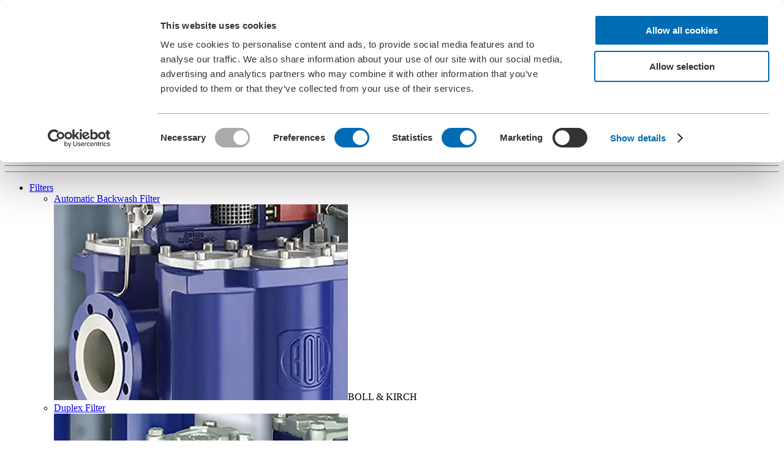

--- FILE ---
content_type: text/html; charset=utf-8
request_url: https://www.bollfilter.com/applications/renewable-energy/hydro-power-plants
body_size: 16956
content:
<!DOCTYPE html>
<html lang="en">
<head>

<meta charset="utf-8">
<!-- 
	build by sitepackagebuilder.com

	This website is powered by TYPO3 - inspiring people to share!
	TYPO3 is a free open source Content Management Framework initially created by Kasper Skaarhoj and licensed under GNU/GPL.
	TYPO3 is copyright 1998-2026 of Kasper Skaarhoj. Extensions are copyright of their respective owners.
	Information and contribution at https://typo3.org/
-->




<meta http-equiv="x-ua-compatible" content="IE=edge">
<meta name="generator" content="TYPO3 CMS">
<meta name="description" content="Power Plants - Hydro Power| Filtration with BOLLFILTER of cooling water and sealing water in the power plant industry ▶ Read more!">
<meta name="viewport" content="width=device-width, initial-scale=1">
<meta name="robots" content="index,follow">
<meta property="og:description" content="Power Plants - Hydro Power| Filtration with BOLLFILTER of cooling water and sealing water in the power plant industry ▶ Read more!">
<meta property="og:title" content="Hydro Power Plants | BOLLFILTER">
<meta property="og:image" content="https://www.bollfilter.com/var/www/html/bollfilter-live//fileadmin/_processed_/7/a/csm_anwendungen-wasserkraftwerke-480x320px_5078871aeb.jpg">
<meta name="twitter:card" content="summary">
<meta name="apple-mobile-web-app-capable" content="no">
<meta name="copyright" content="2026, © Boll &amp; Kirch Filterbau GmbH">


<link rel="stylesheet" href="/typo3temp/assets/compressed/merged-9b193438a6aea26aeafd4eb16b5623a0-6a3be87b6aa278431672d15be85e61a7.css.gz?1764750902" media="all">






<link rel="icon" type="image/png" href="/favicon-96x96.png" sizes="96x96" />
            <link rel="icon" type="image/svg+xml" href="/favicon.svg" />
            <link rel="shortcut icon" href="/favicon.ico" />
            <link rel="apple-touch-icon" sizes="180x180" href="/apple-touch-icon.png" /><link rel="preconnect" href="//www.bollfilter.com"><link rel="prefetch" href="//consent.cookiebot.eu/uc.js"><script id="Cookiebot" data-culture="en" src="https://consent.cookiebot.eu/uc.js" data-cbid="a33b3559-30e7-46fb-8a1b-82d17cd49736" data-blockingmode="manual" type="text/javascript"></script>        <script type="text/plain" data-cookieconsent="statistics">
            window.dataLayer = window.dataLayer || [];
            function gtag() {
                dataLayer.push(arguments);
            }
            gtag("consent", "default", {
                ad_storage: "denied",
                analytics_storage: "denied",
                functionality_storage: "denied",
                personalization_storage: "denied",
                security_storage: "granted",
                wait_for_update: 500,
            });
            gtag("set", "ads_data_redaction", true);
            gtag("set", "url_passthrough", true);
        </script>

        <!-- Google tag (gtag.js) -->
        <script async src="https://www.googletagmanager.com/gtag/js?id=G-KN6VBVL6FR" type="text/plain" data-cookieconsent="statistics"></script>
        <script type="text/plain" data-cookieconsent="statistics">
            window.dataLayer = window.dataLayer || [];
            function gtag(){
                dataLayer.push(arguments);
            }
            gtag('js', new Date());
            gtag('config', 'G-KN6VBVL6FR', { 'anonymize_ip': true });
        </script>        <!-- Google Tag Manager -->
        <script type="text/plain" data-cookieconsent="statistics">(function(w,d,s,l,i){w[l]=w[l]||[];w[l].push({'gtm.start':
        new Date().getTime(),event:'gtm.js'});var f=d.getElementsByTagName(s)[0],
        j=d.createElement(s),dl=l!='dataLayer'?'&l='+l:'';j.async=true;j.src=
        'https://www.googletagmanager.com/gtm.js?id='+i+dl;f.parentNode.insertBefore(j,f);
        })(window,document,'script','dataLayer','GTM-5GKS257');</script>
        <!-- End Google Tag Manager -->        <!-- Clarity -->
        <script type="text/plain" data-cookieconsent="marketing">
        (function(c,l,a,r,i,t,y){
        c[a]=c[a]||function(){(c[a].q=c[a].q||[]).push(arguments)};
        t=l.createElement(r);t.async=1;t.src="https://www.clarity.ms/tag/"+i;
        y=l.getElementsByTagName(r)[0];y.parentNode.insertBefore(t,y);
        })(window, document, "clarity", "script", "s926mddp1g");
        </script>    <!-- Google Ads (gtag.js) -->
<script type="text/plain" data-cookieconsent="marketing" async src="https://www.googletagmanager.com/gtag/js?id=AW-17700858061">
</script>
<script type="text/plain" data-cookieconsent="marketing">
window.dataLayer = window.dataLayer || [];
function gtag(){dataLayer.push(arguments);}
gtag('js', new Date());
gtag('config', 'AW-17700858061');
</script>
    <!-- End Google Ads --><title>Hydro Power Plants | BOLLFILTER</title><meta property="og:type" content="website"><meta property="og:title" content="Hydro Power Plants | BOLLFILTER"><meta name="twitter:title" content="Hydro Power Plants | BOLLFILTER"><meta property="og:description" content="Power Plants - Hydro Power| Filtration with BOLLFILTER of cooling water and sealing water in the power plant industry ▶ Read more!"><meta name="twitter:description" content="Power Plants - Hydro Power| Filtration with BOLLFILTER of cooling water and sealing water in the power plant industry ▶ Read more!"><meta property="og:url" content="https://www.bollfilter.com/applications/renewable-energy/hydro-power-plants"><meta property="og:image" content="https://www.bollfilter.com//fileadmin/_processed_/7/a/csm_anwendungen-wasserkraftwerke-480x320px_65b1f15822.jpg">    <meta name="google-site-verification" content="V3ojbrW2CJevn2DmtGGTIJOT3muBZAt8umEBoBLN47Y" />
<link rel="canonical" href="https://www.bollfilter.com/applications/renewable-energy/hydro-power-plants"/>

<link rel="alternate" hreflang="en-US" href="https://www.bollfilter.com/applications/renewable-energy/hydro-power-plants"/>
<link rel="alternate" hreflang="de-DE" href="https://www.bollfilter.com/de/anwendungen/erneuerbare-energie/wasserkraftwerke"/>
<link rel="alternate" hreflang="pt-PT" href="https://www.bollfilter.com/pt/aplicacoes/energia-renovavel/central-eletrica-central-hidreletrica"/>
<link rel="alternate" hreflang="fr-FR" href="https://www.bollfilter.com/fr/applications/protection-des-systemes-deau-bollfilter/centrales-hydroelectriques"/>
<link rel="alternate" hreflang="es-ES" href="https://www.bollfilter.com/es/aplicaciones/energia-renovable/centrales-hidroelectricas"/>
<link rel="alternate" hreflang="x-default" href="https://www.bollfilter.com/applications/renewable-energy/hydro-power-plants"/>
</head>
<body id="uid-221"><!-- Google Tag Manager (noscript) -->
        <noscript><iframe src="https://www.googletagmanager.com/ns.html?id=GTM-5GKS257"
        height="0" width="0" style="display:none;visibility:hidden"></iframe></noscript>
        <!-- End Google Tag Manager (noscript) -->

<div id="header"><div id="header-top"><div class="container"><div class="row row-no-gutters"><div class="col-12 text-right"><div id="meta"><ul><li><a href="/company/career" title="Career">Career</a></li><li><a href="/news" title="News">News</a></li><li><a href="/downloads" title="Information Material">Information Material</a></li><li><a href="/company/exhibitions-where-to-meet-bollfilter" title="Exhibitions">Exhibitions</a></li><li><a href="javascript:Cookiebot.show()" title="Show cookie banner">Cookies</a></li></ul></div><div id="language-selection"><div class="dl"><span class="dt" id="toggle-language-dropdown"><span>EN</span></span><div class="dropdown"><span class="dd active"><span class="no-link">english</span></span><span class="dd"><a href="/de/anwendungen/erneuerbare-energie/wasserkraftwerke" hreflang="de-DE">deutsch</a></span><span class="dd"><a href="/fr/applications/protection-des-systemes-deau-bollfilter/centrales-hydroelectriques" hreflang="fr-FR">français</a></span><span class="dd"><a href="/es/aplicaciones/energia-renovable/centrales-hidroelectricas" hreflang="es-ES">español</a></span><span class="dd"><a href="/pt/aplicacoes/energia-renovavel/central-eletrica-central-hidreletrica" hreflang="pt-PT">português</a></span></div></div></div><div class="social-links"><a class="social-link" href="https://www.youtube.com/channel/UCrUi_kGmcomkM_44moKbuEw" target="_blank" title="BOLL &amp; KIRCH / BOLLFILTER YouTube"><span class="sprite sprite-social icon-youtube"></span></a><a class="social-link" href="https://www.linkedin.com/company/boll-kirch-filterbau-gmbh" target="_blank" title="BOLL &amp; KIRCH / BOLLFILTER LinkedIn"><span class="sprite sprite-social icon-linkedin"></span></a></div></div></div></div></div><div id="header-main"><div class="container"><div id="logo"><a href="/"><img src="/typo3conf/ext/bollfilter_sitepackage/Resources/Public/Images/general/logo_2x.webp" alt="Logo Boll &amp; Kirch" height="34" width="193"></a></div><div id="show-mobile-nav" class="hamburger-icon"><hr class="child-1"><hr class="child-2"><hr class="child-3"></div><div id="navigation"><div class="mobile-nav-header">Bollfilter
                    <span id="mobile-nav-prev"></span><div id="hide-mobile-nav" class="hamburger-icon"><hr class="child-1"><hr class="child-2"><hr class="child-3"></div></div><ul><li class="level1 has-sub-pages item-5"><a href="/filters" class="page-5" title="Industrial Filtration | BOLLFILTER">Filters<span class="mobile-nav-browser" title=""><span class="mobile-nav-arrow"></span></span></a><ul class="dropdown"><li class="level2 list-item-1655"><a href="/filters/filter-types/automatic-backwash-filter" class="page-1655" title="Automatic Backwash Filter (self-cleaning) | BOLLFILTER">Automatic Backwash Filter</a><div class="nav-image-container level2-nav-image"><img src="/fileadmin/content2020/page-images/filter/filter-automatikfilter-480x320px.jpg" loading="lazy" alt="Picture of a BOLLFILTER Automatic. " width="480" height="320"><span class="copyright bottom right">BOLL & KIRCH</span></div></li><li class="level2 list-item-64"><a href="/filters/filter-types/duplex-filter" class="page-64" title="Duplex Filter / Strainer | BOLLFILTER">Duplex Filter</a><div class="nav-image-container level2-nav-image"><img src="/fileadmin/content2020/page-images/filter/filter-duplex-filter-480x320px.jpg" loading="lazy" alt="Picture of a BOLLFILTER Duplex" width="480" height="320"><span class="copyright bottom right">BOLL & KIRCH</span></div></li><li class="level2 list-item-65"><a href="/filters/filter-types/simplex-filter" class="page-65" title="Simplex Filter with compact Design | BOLLFILTER">Simplex Filter</a><div class="nav-image-container level2-nav-image"><img src="/fileadmin/content2020/page-images/filter/filter-simplex-filter-480x320px.jpg" loading="lazy" alt="Picture of a BOLLFILTER Simplex" width="480" height="320"><span class="copyright bottom right">BOLL & KIRCH</span></div></li><li class="level2 has-sub-pages list-item-1742"><a href="/filters/fine-filter-units" class="page-1742" title="Fine Filter Units | BOLLFILTER">Fine Filter Units<span class="mobile-nav-browser" title=""><span class="mobile-nav-arrow"></span></span></a><div class="nav-image-container level2-nav-image"><img src="/fileadmin/content/produkte/FFU-19.2_SS___PP_Rev.2_.9-min.png" loading="lazy" alt="" width="480" height="320"><span class="copyright bottom right"></span></div><ul class="level3-list"><li class="level3" data-title=""><a href="/filters/fine-filter-units/finefilter-tubular-plants" class="page-1750" title="FineFilter Tubular Plants">FineFilter Tubular Plants</a></li><li class="level3" data-title=""><a href="/filters/fine-filter-units/finefilter-flatsheet-plants" class="page-1749" title="FineFilter Flatsheet Plants">FineFilter Flatsheet Plants</a></li><li class="level3" data-title=""><a href="/filters/fine-filter-units/bollfilter-reverse-osmosis" class="page-1751" title="Reverse Osmosis">Reverse Osmosis</a></li></ul><span class="fold-out-button sprite"></span></li></ul><span class="fold-out-button sprite"></span></li><li class="level1 has-sub-pages item-1725"><a href="/membranes" class="page-1725" title="Membranes">Membranes<span class="mobile-nav-browser" title=""><span class="mobile-nav-arrow"></span></span></a><ul class="dropdown"><li class="level2 list-item-1747"><a href="/membranes/applications-membranes" class="page-1747" title="Applications membranes">Applications Membranes</a></li><li class="level2 list-item-1699"><a href="/membranes/plate-membranes" class="page-1699" title="Plate Membranes">Plate Membranes</a><div class="nav-image-container level2-nav-image"><img src="/fileadmin/content/Membranes/SiCPM-6860-DO-T-555-FilterModule_spacing_normal.4-min.png" loading="lazy" alt="Bollfilter plate membranes stacked in the filter module.  " width="480" height="320"><span class="copyright bottom right"></span></div></li><li class="level2 list-item-1694"><a href="/membranes/tubular-membranes" class="page-1694" title="Tubular Membranes">Tubular Membranes</a><div class="nav-image-container level2-nav-image"><img src="/fileadmin/content/Membranes/Rohrmembrane_schraeg.jpg" loading="lazy" alt="Bollfilter slanted tubulare membranes" width="480" height="320"><span class="copyright bottom right"></span></div></li></ul><span class="fold-out-button sprite"></span></li><li class="level1 has-sub-pages current item-68"><a href="/applications" class="page-68" title="Filtration application of BOLLFILTERs">Applications<span class="mobile-nav-browser" title=""><span class="mobile-nav-arrow"></span></span></a><ul class="dropdown"><li class="level2 has-sub-pages current list-item-1502"><a href="/applications/renewable-energy" class="page-1502" title="Renewable energy">Renewable Energy<span class="mobile-nav-browser" title=""><span class="mobile-nav-arrow"></span></span></a><div class="nav-image-container level2-nav-image"><img src="/fileadmin/content/power-to-x___Future_fuels/GreenSleeve-480_320px.jpg" loading="lazy" alt="Water on a leaf" width="480" height="320"><span class="copyright bottom right"></span></div><ul class="level3-list"><li class="level3" data-title="Digestate Treatment in the Biogas Industry"><a href="/applications/renewable-energy/digestate-treatment-in-the-biogas-industry" class="page-1688" title="Digestate Treatment in the Biogas Industry">Digestate Treatment in the Biogas Industry</a><div class="nav-image-container"><img src="/fileadmin/_processed_/d/1/csm_Biogasanlage_fd8a9ca29e.jpeg" loading="lazy" alt="biogas plant image" width="480" height="320"><span class="copyright bottom right"></span></div></li><li class="level3 current" data-title="Hydro Power Plants"><a href="/applications/renewable-energy/hydro-power-plants" class="page-221" title="Hydro Power Plants | BOLLFILTER">Hydro Power Plants</a><div class="nav-image-container"><img src="/fileadmin/content2020/page-images/applications/anwendungen-wasserkraftwerke-480x320px.jpg" loading="lazy" alt="BOLLFILTER used in the power plant industry " width="480" height="320"><span class="copyright bottom right">Adobe Stock</span></div></li><li class="level3" data-title="Offshore Windparks"><a href="/applications/renewable-energy/offshore-windparks/windfarms" class="page-222" title="Offshore Windparks/Windfarms">Offshore Windparks</a><div class="nav-image-container"><img src="/fileadmin/content2020/page-images/applications/anwendungen-offshore-windkraft-480x320px.jpg" loading="lazy" alt="Offshore windpark in the North Sea" width="480" height="320"><span class="copyright bottom right">Fotolia</span></div></li><li class="level3" data-title="Geothermal Energy"><a href="/applications/renewable-energy/geothermal-energy" class="page-1372" title="Geothermal Energy | BOLLFILTER">Geothermal Energy</a><div class="nav-image-container"><img src="/fileadmin/_processed_/9/f/csm_Anwendung-Geothermie_522c8c7f06.jpeg" loading="lazy" alt="Centrale géothermique avec Bollfilter" width="480" height="320"><span class="copyright bottom right"></span></div></li><li class="level3" data-title="Alternative fuels"><a href="/applications/renewable-energy/filtration-solutions-for-alternative-fuels" class="page-1507" title="Filtration solutions for alternative fuels">Alternative fuels</a><div class="nav-image-container"><img src="/fileadmin/content/power-to-x___Future_fuels/LNG-Tanker-480-320px.jpg" loading="lazy" alt="LNG Tanker" width="480" height="320"><span class="copyright bottom right"></span></div></li><li class="level3" data-title="Green hydrogen"><a href="/applications/renewable-energy/filtration-solutions-for-green-hydrogen" class="page-1376" title="Filtration solutions for green hydrogen">Green hydrogen</a><div class="nav-image-container"><img src="/fileadmin/content/power-to-x___Future_fuels/Green-H2-480_320px.jpg" loading="lazy" alt="Power to X" width="480" height="320"><span class="copyright bottom right"></span></div></li></ul><span class="fold-out-button sprite"></span></li><li class="level2 has-sub-pages list-item-159"><a href="/applications/treatment-of-water-systems" class="page-159" title="Protection of Water Systems | BOLLFILTER">Protection of Water Systems<span class="mobile-nav-browser" title=""><span class="mobile-nav-arrow"></span></span></a><div class="nav-image-container level2-nav-image"><img src="/fileadmin/content2020/page-images/applications/anwendungen-abwasserbehandlngsanlagen.jpg" loading="lazy" alt="BOLLFILTER used in sewage treatment" width="480" height="320"><span class="copyright bottom right">shutterstock</span></div><ul class="level3-list"><li class="level3 has-sub-pages list-item-1795"><a href="/applications/treatment-of-water-systems/water-filtration-in-irrigation" class="page-1795" title="Water filtration in irrigation | BOLLFILTER">Water filtration in irrigation<span class="mobile-nav-browser" title=""><span class="mobile-nav-arrow"></span></span></a><div class="nav-image-container"><img src="/fileadmin/_processed_/a/4/csm_Irrigation-AdobeStock_1484054769-min_70c7f3f02a.jpeg" loading="lazy" alt="Irrigation" width="480" height="320"><span class="copyright bottom right"></span></div><ul class="level4-list"><li class="level4" data-title="Irrigation Systems in Vertical Farming"><a href="/applications/treatment-of-water-systems/water-filtration-in-irrigation/vertical-farming-bollfilter" class="page-1437" title="Vertical Farming | BOLLFILTER">Irrigation Systems in Vertical Farming</a></li><li class="level4" data-title="Filtration for golf course irrigation systems"><a href="/applications/treatment-of-water-systems/water-filtration-in-irrigation/reliable-filtration-for-golf-course-irrigation-systems" class="page-1800" title="Reliable filtration for golf course irrigation systems">Filtration for golf course irrigation systems</a></li><li class="level4" data-title="Filtration solutions for horticulture crops"><a href="/applications/treatment-of-water-systems/water-filtration-in-irrigation/automatic-filtration-solutions-for-horticulture-crops" class="page-1808" title="Automatic filtration solutions for horticulture crops">Filtration solutions for horticulture crops</a></li><li class="level4" data-title="Irrigation systems in agriculture"><a href="/applications/treatment-of-water-systems/water-filtration-in-irrigation/irrigation-system-in-agriculture" class="page-1812" title="Irrigation system in agriculture">Irrigation systems in agriculture</a></li></ul><span class="fold-out-button sprite"></span></li><li class="level3" data-title="Exhaust Gas Recirculation (EGR)"><a href="/applications/treatment-of-water-systems/membrane-filtration-for-exhaust-gas-recirculation" class="page-1686" title="Membrane Filtration for Exhaust Gas Recirculation (EGR)">Exhaust Gas Recirculation (EGR)</a><div class="nav-image-container"><img src="/fileadmin/content2020/page-images/applications/Anwendung-EGR.jpg" loading="lazy" alt="" width="480" height="320"><span class="copyright bottom right"></span></div></li><li class="level3" data-title="Ballast Water Management Systems"><a href="/applications/treatment-of-water-systems/ballast-water-management-systems" class="page-160" title="Ballast Water Management Systems | BOLLFILTER">Ballast Water Management Systems</a><div class="nav-image-container"><img src="/fileadmin/content2020/page-images/applications/anwendungen-ballastwasser.jpg" loading="lazy" alt="Filtration of Ballastwater " width="480" height="320"><span class="copyright bottom right">Adobe Stock</span></div></li><li class="level3" data-title="Exhaust Gas Cleaning Systems"><a href="/applications/treatment-of-water-systems/exhaust-gas-cleaning-systems" class="page-161" title="Exhaust Gas Cleaning Systems">Exhaust Gas Cleaning Systems</a><div class="nav-image-container"><img src="/fileadmin/content2020/page-images/applications/anwendungen-abgasreinigung.jpg" loading="lazy" alt="Scrubber open loop on board with BOLLFILTER" width="480" height="320"><span class="copyright bottom right">iStock</span></div></li><li class="level3" data-title="Offshore Water Injection Systems (FPSO)"><a href="/applications/treatment-of-water-systems/offshore-water-injection-systems-bollfilter" class="page-199" title="Offshore Water Injection Systems | BOLLFILTER">Offshore Water Injection Systems (FPSO)</a><div class="nav-image-container"><img src="/fileadmin/content2020/page-images/applications/anwendungen-offshore-wasser-injektionssysteme-480x320px.jpg" loading="lazy" alt="Ship Injection Water " width="480" height="320"><span class="copyright bottom right">shutterstock</span></div></li><li class="level3" data-title="Floating Storage and Regasification Units (FSRU)"><a href="/applications/treatment-of-water-systems/fsru" class="page-162" title="Floating Storage and Regasification Unit">Floating Storage and Regasification Units (FSRU)</a><div class="nav-image-container"><img src="/fileadmin/content2020/page-images/applications/anwendungen-fsru-480x320px.jpg" loading="lazy" alt="FSRU ship with BOLLFILTER on board" width="480" height="320"><span class="copyright bottom right">shutterstock</span></div></li><li class="level3" data-title="UV Systems in Wellboats"><a href="/applications/treatment-of-water-systems/uv-systems-in-wellboats" class="page-202" title="UV Systems in Wellboats | BOLLFILTER">UV Systems in Wellboats</a><div class="nav-image-container"><img src="/fileadmin/content2020/page-images/applications/anwendungen-uv-system-480x320px.jpg" loading="lazy" alt="BOLLFILTER onbaord wellboats" width="480" height="320"><span class="copyright bottom right">shutterstock</span></div></li><li class="level3" data-title="Sewage Treatment Plants"><a href="/applications/treatment-of-water-systems/sewage-treatment-plants" class="page-166" title="Sewage Treatment Plants">Sewage Treatment Plants</a><div class="nav-image-container"><img src="/fileadmin/content2020/page-images/applications/anwendungen-abwasserbehandlngsanlagen.jpg" loading="lazy" alt="BOLLFILTER used in sewage treatment" width="480" height="320"><span class="copyright bottom right">shutterstock</span></div></li><li class="level3" data-title="Potable Water Plants"><a href="/applications/treatment-of-water-systems/filtration-for-potable-water-plants" class="page-167" title="Filtration for potable water plants">Potable Water Plants</a><div class="nav-image-container"><img src="/fileadmin/content2020/page-images/applications/anwendungen-trinkwasseranlagen-480x320px.jpg" loading="lazy" alt="BOLLFILTER as pre-filter for the protection of membranes" width="480" height="320"><span class="copyright bottom right">Getty Images</span></div></li><li class="level3" data-title="Steam Turbines"><a href="/applications/treatment-of-water-systems/steam-turbines" class="page-223" title="Steam Turbine - Power Plant | BOLLFILTER">Steam Turbines</a><div class="nav-image-container"><img src="/fileadmin/content2020/page-images/applications/anwendungen-dampfturbinen-480x320px.jpg" loading="lazy" alt="Steam turbine" width="480" height="320"><span class="copyright bottom right">shutterstock</span></div></li><li class="level3" data-title="Snow Machines"><a href="/applications/treatment-of-water-systems/snow-machines" class="page-158" title="Snow Machines | BOLLFILTER">Snow Machines</a><div class="nav-image-container"><img src="/fileadmin/content2020/page-images/applications/anwendungen-schneemaschine-480x320px.jpg" loading="lazy" alt="Ski slope- artificial snow" width="480" height="320"><span class="copyright bottom right">Fotolia</span></div></li><li class="level3" data-title="Desalination Process"><a href="/applications/treatment-of-water-systems/filtration-for-desalination" class="page-236" title="Filtration for desalination">Desalination Process</a><div class="nav-image-container"><img src="/fileadmin/content2020/page-images/applications/anwendungen-umkehrosmose-480x320px.jpg" loading="lazy" alt="RO system" width="480" height="320"><span class="copyright bottom right"></span></div></li><li class="level3" data-title="Heating Ventilation Air-Conditioning Systems HVAC"><a href="/applications/treatment-of-water-systems/heating-ventilation-air-conditioning-systems-hvac" class="page-169" title="Heating, Ventilation and Air Conditioning (HVAC) | BOLLFI">Heating Ventilation Air-Conditioning Systems HVAC</a><div class="nav-image-container"><img src="/fileadmin/content2020/page-images/applications/anwendungen-hvac-480x320px.jpg" loading="lazy" alt="BOLLFILTER used for the cooling water filtration in HVAC" width="480" height="320"><span class="copyright bottom right">shutterstock</span></div></li><li class="level3" data-title="Steel works"><a href="/applications/treatment-of-water-systems/steel-work" class="page-214" title="Steel Works | BOLLFILTER">Steel works</a><div class="nav-image-container"><img src="/fileadmin/content2020/page-images/applications/anwendungen-strangussverfahren-480x320px.jpg" loading="lazy" alt="Continuous casting process with BOLLFILTER" width="480" height="320"><span class="copyright bottom right">Getty Images</span></div></li><li class="level3" data-title="Pulp and Paper"><a href="/applications/treatment-of-water-systems/filtration-for-pulp-and-paper" class="page-165" title="Filtration for pulp and paper">Pulp and Paper</a><div class="nav-image-container"><img src="/fileadmin/content2020/page-images/applications/anwendungen-zellstoff-und-papier-480x320px.jpg" loading="lazy" alt="BOLLFILTER in the Pulp & Paper industry" width="480" height="320"><span class="copyright bottom right"></span></div></li></ul><span class="fold-out-button sprite"></span></li><li class="level2 has-sub-pages list-item-170"><a href="/applications/protection-of-engines" class="page-170" title="Protection of Engines | BOLLFILTER">Protection of Engines<span class="mobile-nav-browser" title=""><span class="mobile-nav-arrow"></span></span></a><div class="nav-image-container level2-nav-image"><img src="/fileadmin/content2020/page-images/applications/anwendungen-schutz-von-motoren-480x320px.jpg" loading="lazy" alt="Ship motor" width="480" height="320"><span class="copyright bottom right"></span></div><ul class="level3-list"><li class="level3" data-title="Ships: Lube Oil Filtration Systems for Engines"><a href="/applications/protection-of-engines/ships-lube-oil-filtration-systems-for-engines" class="page-239" title="Ships: Lube Oil Filtration Systems for engines">Ships: Lube Oil Filtration Systems for Engines</a><div class="nav-image-container"><img src="/fileadmin/content2020/page-images/applications/anwendungen-schiff-2takt-motoren-480x320px.jpg" loading="lazy" alt="Container Ship" width="480" height="320"><span class="copyright bottom right">iStock</span></div></li><li class="level3" data-title="Ships: Fuel Oil Systems in Ships"><a href="/applications/protection-of-engines/ships-fuel-oil-systems-in-ships" class="page-233" title="Ships: Fuel Oil Systems">Ships: Fuel Oil Systems in Ships</a><div class="nav-image-container"><img src="/fileadmin/content2020/page-images/applications/Schiff-Brennstoffsysteme-Filtration.jpg" loading="lazy" alt="Maritime fuel oil filtration to reduce CAT fines in supply and booster systems" width="480" height="320"><span class="copyright bottom right">Fotolia</span></div></li><li class="level3" data-title="Power Plants: Fuel Oil and Lube Oil filtration"><a href="/applications/protection-of-engines/power-plants-fuel-oil-and-lube-oil-filtration" class="page-1215" title="Power Plants: Fuel Oil and Lube oil filtration">Power Plants: Fuel Oil and Lube Oil filtration</a><div class="nav-image-container"><img src="/fileadmin/content2020/page-images/applications/anwendungen-power-plants.jpg" loading="lazy" alt="BOLLFILTER installed in thermal power stations" width="480" height="320"><span class="copyright bottom right">123rf</span></div></li><li class="level3" data-title="Engines in Railways"><a href="/applications/protection-of-engines/engines-in-railways" class="page-172" title="Engines in Railways | BOLLFILTER">Engines in Railways</a><div class="nav-image-container"><img src="/fileadmin/content2020/page-images/applications/anwendungen-railway-480x320px.jpg" loading="lazy" alt="Lube oil filtration for locomotives with BOLLFILTER" width="480" height="320"><span class="copyright bottom right">iStock</span></div></li></ul><span class="fold-out-button sprite"></span></li><li class="level2 has-sub-pages list-item-177"><a href="/applications/compressors-turbines" class="page-177" title="Filtration solutions/Compressors and Turbines| BOLLFILTER">Protection of Compressors and Turbines<span class="mobile-nav-browser" title=""><span class="mobile-nav-arrow"></span></span></a><ul class="level3-list"><li class="level3" data-title="Fuel Gas"><a href="/applications/compressors-turbines/filtration-solution-for-fuel-gas" class="page-1434" title="Filtration solution for Fuel Gas">Fuel Gas</a><div class="nav-image-container"><img src="/fileadmin/content/Applications/Fuel_Gas/Fuel_Gas_Turbine_480_320px.jpeg" loading="lazy" alt="Fuel Gas Turbine<span class="copyright bottom right"></span></div></li><li class="level3" data-title="Lube Oil"><a href="/applications/compressors-turbines/filtration-for-lube-oil-bollfilter" class="page-1364" title="Filtration solution for Lube Oil">Lube Oil</a><div class="nav-image-container"><img src="/fileadmin/_processed_/b/2/csm_Turbine-BOLLFILTER_3f3de27a66.jpg" loading="lazy" alt="Gas particle filters &#10003; Gas coalescing filters &#10003; Completely machined forged housings &#10003; Simplex & Duplex filters &#10003; Ultimate protection of one’s investment &#10003;" width="480" height="320"><span class="copyright bottom right"></span></div></li><li class="level3" data-title="Dry Seal Gas"><a href="/applications/compressors-turbines/filtration-for-dry-seal-gas-bollfilter" class="page-1359" title="Filtration for Dry Seal Gas | BOLLFILTER">Dry Seal Gas</a><div class="nav-image-container"><img src="/fileadmin/_processed_/5/2/csm_CentrifugalCompressor-GasTurbine-SealGas_ac28f797f4.jpeg" loading="lazy" alt="Centrifugal Compressor<span class="copyright bottom right"></span></div></li></ul><span class="fold-out-button sprite"></span></li><li class="level2 has-sub-pages list-item-1893"><a href="/applications/protection-of-fleets" class="page-1893" title="Protection of Fleets">Protection of Fleets<span class="mobile-nav-browser" title=""><span class="mobile-nav-arrow"></span></span></a><div class="nav-image-container level2-nav-image"><img src="/fileadmin/user_upload/Boll_Defense.png" loading="lazy" alt="" width="480" height="320"><span class="copyright bottom right"></span></div><ul class="level3-list"><li class="level3" data-title=""><a href="/applications/defense" class="page-1884" title="Defense">Defense</a><div class="nav-image-container"><img src="/fileadmin/_processed_/8/d/csm_Boll_Defense_4e87f66c60.png" loading="lazy" alt="" width="480" height="320"><span class="copyright bottom right"></span></div></li></ul><span class="fold-out-button sprite"></span></li><li class="level2 has-sub-pages list-item-174"><a href="/applications/care-of-machining-cleaning-systems" class="page-174" title="Protection of Machining &amp; Cleaning Systems | BOLLFILTER">Protection of Machining &amp; Cleaning Systems<span class="mobile-nav-browser" title=""><span class="mobile-nav-arrow"></span></span></a><div class="nav-image-container level2-nav-image"><img src="/fileadmin/content2020/page-images/applications/anwendungen-pflege-von-werkzeug-und-reinigungssystemen-480x320px.jpg" loading="lazy" alt="Machining and cleaning systems with BOLLFILTER" width="480" height="320"><span class="copyright bottom right">shutterstock</span></div><ul class="level3-list"><li class="level3" data-title="Bottle Washing machines"><a href="/applications/care-of-machining-cleaning-systems/bottle-washing-machines" class="page-1528" title="Filtration solutions for bottle washing machines">Bottle Washing machines</a><div class="nav-image-container"><img src="/fileadmin/content2020/page-images/applications/anwendungen-flaschenwaschmaschinen.jpg" loading="lazy" alt="Bottle Washing machine with BOLLFILTER" width="480" height="320"><span class="copyright bottom right"></span></div></li><li class="level3" data-title="Crate Washers"><a href="/applications/care-of-machining-cleaning-systems/crate-washers" class="page-197" title="Crate Washers | BOLLFILTER">Crate Washers</a><div class="nav-image-container"><img src="/fileadmin/content2020/page-images/applications/anwendungen-kistenwaschanlagen-480x320px.jpg" loading="lazy" alt="Crate washers equipped with BOLLFILTER" width="480" height="320"><span class="copyright bottom right"></span></div></li><li class="level3" data-title="Tunnel Pasteurisers"><a href="/applications/care-of-machining-cleaning-systems/tunnel-pasteurisers" class="page-230" title="Tunnel Pasteurisers | BOLLFILTER">Tunnel Pasteurisers</a><div class="nav-image-container"><img src="/fileadmin/content2020/page-images/applications/Tunnelpasteur-Bollfilter.jpg" loading="lazy" alt="Empty glass bottles" width="480" height="320"><span class="copyright bottom right">Getty Images</span></div></li><li class="level3" data-title="Part Washers"><a href="/applications/care-of-machining-cleaning-systems/part-washers" class="page-175" title="Part Washers | BOLLFILTER">Part Washers</a><div class="nav-image-container"><img src="/fileadmin/content2020/page-images/applications/anwendungen-teilewaschanlage-480x320px.jpg" loading="lazy" alt="Part washers: Alkaline filtration with BOLLFILTER " width="480" height="320"><span class="copyright bottom right">Getty Images</span></div></li><li class="level3" data-title="Machine Tools"><a href="/applications/care-of-machining-cleaning-systems/machine-tools" class="page-225" title="Machine tools | BOLLFILTER">Machine Tools</a><div class="nav-image-container"><img src="/fileadmin/content2020/page-images/applications/anwendungen-werkzeugmaschine-480x320px.jpg" loading="lazy" alt="Machining - Central Coolant Filtration with BOLLFILTER" width="480" height="320"><span class="copyright bottom right">Fotolia</span></div></li><li class="level3" data-title="Boiler Feed Water Pump in Power Plants"><a href="/applications/care-of-machining-cleaning-systems/boiler-feed-water-pump-in-power-plants" class="page-238" title="Boiler Feed Water Pump in Power Plants| BOLLFILTER">Boiler Feed Water Pump in Power Plants</a><div class="nav-image-container"><img src="/fileadmin/content2020/page-images/applications/anwendungen-kesselspeisewasserpumpen-480x320px.jpg" loading="lazy" alt="Filtration of boiler feed water in power plants with BOLLFILTER" width="480" height="320"><span class="copyright bottom right">shutterstock</span></div></li><li class="level3" data-title="Heat Treatment"><a href="/applications/care-of-machining-cleaning-systems/heat-treatment" class="page-224" title="Heat Treatment | BOLLFILTER">Heat Treatment</a><div class="nav-image-container"><img src="/fileadmin/content2020/page-images/applications/anwendungen-waermebehandlung-480x320px.jpg" loading="lazy" alt="Heating from metallic parts" width="480" height="320"><span class="copyright bottom right">shutterstock</span></div></li><li class="level3" data-title="Pelletizing Plants"><a href="/applications/care-of-machining-cleaning-systems/pelletizing-plants" class="page-176" title="Pelletizing Plants | BOLLFILTER">Pelletizing Plants</a><div class="nav-image-container"><img src="/fileadmin/content2020/page-images/applications/anwendungen-pelletieranlagen.jpg" loading="lazy" alt="Oil filtration with BOLLFILTER during the induration phase" width="480" height="320"><span class="copyright bottom right">shutterstock</span></div></li></ul><span class="fold-out-button sprite"></span></li></ul><span class="fold-out-button sprite"></span></li><li class="level1 has-sub-pages item-1288"><a href="/service" class="page-1288" title="After Sales Service | BOLL &amp; KIRCH">Service<span class="mobile-nav-browser" title=""><span class="mobile-nav-arrow"></span></span></a><ul class="dropdown"><li class="level2 list-item-1536"><a href="/service/our-service-commissioning-of-your-filters" class="page-1536" title="Our service: Commissioning of your filters">Commissioning</a></li><li class="level2 list-item-1537"><a href="/service/our-service-maintenance-for-your-filter" class="page-1537" title="Our service: Maintenance for your filter">Maintenance</a></li><li class="level2 has-sub-pages list-item-2"><a href="/service/spare-parts" class="page-2" title="Genuine Spare Parts by BOLL &amp; KIRCH | BOLLFILTER">Spare Parts<span class="mobile-nav-browser" title=""><span class="mobile-nav-arrow"></span></span></a><div class="nav-image-container level2-nav-image"><img src="/fileadmin/content2020/page-images/service/ersatzteile-480x320px.jpg" loading="lazy" alt="BOLL & KIRCH spare part production " width="480" height="320"><span class="copyright bottom right">BOLL & KIRCH</span></div><ul class="level3-list"><li class="level3 has-sub-pages list-item-130"><a href="/service/filter-elements" class="page-130" title="Filter Elements by BOLL &amp; KIRCH | BOLLFILTER">Filter Elements<span class="mobile-nav-browser" title=""><span class="mobile-nav-arrow"></span></span></a><div class="nav-image-container"><img src="/fileadmin/content2020/page-images/service/service-filterelemente-480x320px.jpg" loading="lazy" alt="BOLL & KIRCH cartridges" width="480" height="320"><span class="copyright bottom right">BOLL & KIRCH</span></div><ul class="level4-list"><li class="level4" data-title="Basket Filters"><a href="/spare-parts-service/filter-elements/basket-filters" class="page-129" title="Basket Filters | BOLLFILTER">Basket Filters</a></li><li class="level4" data-title="Filter candles"><a href="/service/filter-elements/candle-filters" class="page-123" title="Filter candles | BOLLFILTER">Filter candles</a></li><li class="level4" data-title="Candle element for automatic filters"><a href="/service/filter-elements/candle-element-for-automatic-filters" class="page-87" title="Candle element for automatic filters | BOLLFILTER">Candle element for automatic filters</a></li><li class="level4" data-title="Cartridge"><a href="/service/filter-elements/filter-cartridge" class="page-125" title="Filter cartridge | BOLLFILTER">Cartridge</a></li><li class="level4" data-title="Multimantle filter element"><a href="/service/filter-elements/multimantle-filter-element" class="page-127" title="Multimantle filter element | BOLLFILTER">Multimantle filter element</a></li><li class="level4" data-title="Ring Element"><a href="/service/filter-elements/ring-element" class="page-128" title="Ring Filter Element | BOLLFILTER">Ring Element</a></li><li class="level4" data-title="Star-pleated filter element"><a href="/service/filter-elements/star-pleated-filter-element" class="page-126" title="Star-pleated Filter element | BOLLFILTER">Star-pleated filter element</a></li><li class="level4" data-title="Particle / coalescence element"><a href="/service/filter-elements/particle-coalescence-element" class="page-124" title="Particle / Coalescence Filter Element | BOLLFILTER">Particle / coalescence element</a></li><li class="level4" data-title=""><a href="/service/filter-elements/foulex-coating-filter-elements-bollfilter" class="page-1736" title="FouleX-coating for automatic filter elements | BOLLFILTER">FouleX-coating for automatic filter elements | BOLLFILTER</a></li></ul><span class="fold-out-button sprite"></span></li><li class="level3 has-sub-pages list-item-131"><a href="/service/component-parts" class="page-131" title="Component Parts by BOLL &amp; KIRCH | BOLLFILTER">Component Parts<span class="mobile-nav-browser" title=""><span class="mobile-nav-arrow"></span></span></a><div class="nav-image-container"><img src="/fileadmin/content2020/page-images/service/service-zubehoer-480x320px.jpg" loading="lazy" alt="BOLLFILTER orings" width="480" height="320"><span class="copyright bottom right">BOLL & KIRCH</span></div><ul class="level4-list"><li class="level4" data-title="Differential pressure indicator"><a href="/service/component-parts/differential-pressure-indicator" class="page-151" title="Differential pressure indicator | BOLLFILTER">Differential pressure indicator</a></li><li class="level4" data-title="Electronic Control"><a href="/service/component-parts/electronic-control" class="page-154" title="Electronic Control - BOLLFILTER">Electronic Control</a></li><li class="level4" data-title="O-Rings"><a href="/service/component-parts/o-rings" class="page-152" title="O-Rings - Original Seals | BOLLFILTER">O-Rings</a></li></ul><span class="fold-out-button sprite"></span></li><li class="level3 has-sub-pages list-item-133"><a href="/service/cleaning-industrial-filters" class="page-133" title="Cleaning Industrial Filters | BOLLFILTER">Cleaning Industrial Filters<span class="mobile-nav-browser" title=""><span class="mobile-nav-arrow"></span></span></a><div class="nav-image-container"><img src="/fileadmin/content2020/page-images/service/service-reinigungsgeraete-480x320px.jpg" loading="lazy" alt="BOLL & KIRCH insert" width="480" height="320"><span class="copyright bottom right"></span></div><ul class="level4-list"><li class="level4" data-title="High-Pressure Cleaning Unit Type 5.04"><a href="/service/cleaning-industrial-filters/high-pressure-cleaning-unit-type-504" class="page-155" title="High-Pressure Cleaning Unit Type 5.04 | BOLLFILTER">High-Pressure Cleaning Unit Type 5.04</a></li><li class="level4" data-title="Ultrasonic Cleaning Unit Type 5.05"><a href="/service/cleaning-industrial-filters/ultrasonic-cleaning-unit-type-505" class="page-156" title="Ultrasonic Cleaning Unit Type 5.05 | BOLLFILTER">Ultrasonic Cleaning Unit Type 5.05</a></li><li class="level4" data-title="BOLL CLEAN"><a href="/service/cleaning-industrial-filters/cleaning-agent-boll-clean" class="page-157" title="Cleaning agent BOLL CLEAN">BOLL CLEAN</a></li></ul><span class="fold-out-button sprite"></span></li></ul><span class="fold-out-button sprite"></span></li></ul><span class="fold-out-button sprite"></span></li><li class="level1 has-sub-pages item-21"><a href="/company" class="page-21" title="Company">Company<span class="mobile-nav-browser" title=""><span class="mobile-nav-arrow"></span></span></a><ul class="dropdown"><li class="level2 has-sub-pages list-item-76"><a href="/company/career" class="page-76" title="Career at BOLL &amp; KIRCH | BOLLFILTER">Career<span class="mobile-nav-browser" title=""><span class="mobile-nav-arrow"></span></span></a><ul class="level3-list"><li class="level3" data-title="Beginners and experienced"><a href="/company/career/our-offer-for-beginners-and-experienced-bollfilter" class="page-1432" title="Our offer for beginners and experienced | BOLLFILTER">Beginners and experienced</a><div class="nav-image-container"><img src="/fileadmin/_processed_/e/3/csm_Karriere-Erfahrene-Klein_2285411f56.jpg" loading="lazy" alt="BOLL & KIRCH beginners and experienced" width="480" height="320"><span class="copyright bottom right"></span></div></li><li class="level3" data-title="Apprenticeships"><a href="/company/career/apprenticeships-at-boll-kirch-bollfilter" class="page-114" title="Apprenticeships at BOLL &amp; KIRCH | BOLLFILTER">Apprenticeships</a><div class="nav-image-container"><img src="/fileadmin/_processed_/b/7/csm_Ausbildung-BOLL_KIRCH_5532caaac1.jpeg" loading="lazy" alt="BOLL & KIRCH internship" width="480" height="320"><span class="copyright bottom right"></span></div></li><li class="level3" data-title="Students"><a href="/company/career/our-offer-for-students-bollfilter" class="page-227" title="Our offer for students | BOLLFILTER">Students</a><div class="nav-image-container"><img src="/fileadmin/content2020/page-images/company/unternehmen-bachelor-master-thesis-diplompraktikum-480x320px.jpg" loading="lazy" alt="Graduation" width="480" height="320"><span class="copyright bottom right">shutterstock</span></div></li><li class="level3" data-title="School internship"><a href="/company/career/internship-at-boll-kirch-bollfilter" class="page-116" title="Internship at BOLL &amp; KIRCH | BOLLFILTER">School internship</a><div class="nav-image-container"><img src="/fileadmin/content2020/page-images/company/unternehmen-praktikum-480x320px.jpg" loading="lazy" alt="Intern and mentor in front of a BOLLFILTER" width="480" height="320"><span class="copyright bottom right"></span></div></li></ul><span class="fold-out-button sprite"></span></li><li class="level2 has-sub-pages list-item-75"><a href="/company/corporate-philosophy" class="page-75" title="Business corporate philosophy">Corporate philosophy<span class="mobile-nav-browser" title=""><span class="mobile-nav-arrow"></span></span></a><div class="nav-image-container level2-nav-image"><img src="/fileadmin/content2020/page-images/company/unternhmen-unternehmensmission-480x320px.jpg" loading="lazy" alt="Top of the hill" width="480" height="320"><span class="copyright bottom right">Adobe Stock</span></div><ul class="level3-list"><li class="level3" data-title="Leadership Principles"><a href="/company/corporate-philosophy/leadership-principles" class="page-1598" title="BOLL &amp; KIRCH Leadership principles">Leadership Principles</a></li></ul><span class="fold-out-button sprite"></span></li><li class="level2 has-sub-pages list-item-1561"><a href="/company/corporate-responsibility" class="page-1561" title="Corporate Responsibility">Corporate Responsibility<span class="mobile-nav-browser" title=""><span class="mobile-nav-arrow"></span></span></a><div class="nav-image-container level2-nav-image"><img src="/fileadmin/content2020/page-images/company/Environment-BOLL_KIRCH.jpg" loading="lazy" alt="Drop of water on a leaf" width="480" height="320"><span class="copyright bottom right"></span></div><ul class="level3-list"><li class="level3" data-title="Environmental Management"><a href="/company/corporate-responsibility/environment-management" class="page-109" title="Environment Management">Environmental Management</a><div class="nav-image-container"><img src="/fileadmin/content2020/page-images/company/Environment-BOLL_KIRCH.jpg" loading="lazy" alt="Drop of water on a leaf" width="480" height="320"><span class="copyright bottom right"></span></div></li><li class="level3" data-title="Work Safety Management"><a href="/company/corporate-responsibility/work-safety-management" class="page-107" title="Work Safety Management">Work Safety Management</a><div class="nav-image-container"><img src="/fileadmin/content2020/page-images/company/unternehmen-arbeitsschutz-480x320px.jpg" loading="lazy" alt="Blue helmet" width="480" height="320"><span class="copyright bottom right"></span></div></li><li class="level3" data-title="Foundations"><a href="/company/corporate-responsibility/foundations" class="page-1241" title="Foundations">Foundations</a><div class="nav-image-container"><img src="/fileadmin/_processed_/9/4/csm_Wissenschaften_192e221b8c.png" loading="lazy" alt="Foundations" width="480" height="320"><span class="copyright bottom right"></span></div></li><li class="level3" data-title="Compliance"><a href="/company/corporate-responsibility/compliance-management-system" class="page-110" title="Compliance management system">Compliance</a><div class="nav-image-container"><img src="/fileadmin/_processed_/1/b/csm_Compliance_de8703d120.jpeg" loading="lazy" alt="Compliance" width="480" height="320"><span class="copyright bottom right"></span></div></li></ul><span class="fold-out-button sprite"></span></li><li class="level2 list-item-105"><a href="/company/research-development" class="page-105" title="R&amp;D - Research &amp; Development | BOLLFILTER">Research &amp; Development</a><div class="nav-image-container level2-nav-image"><img src="/fileadmin/content2020/page-images/company/unternehmen-forschung-und-entwicklung-480x320px.jpg" loading="lazy" alt="BOLL & KIRCH R&D" width="480" height="320"><span class="copyright bottom right">BOLL & KIRCH</span></div></li><li class="level2 list-item-108"><a href="/company/quality-management" class="page-108" title="Quality Management at BOLL &amp; KIRCH | BOLLFILTER">Quality Management</a><div class="nav-image-container level2-nav-image"><img src="/fileadmin/content2020/page-images/company/unternehmen-qualitaetsmanagement-480x320px.jpg" loading="lazy" alt="BOLLFILTER with worker" width="480" height="320"><span class="copyright bottom right">BOLL & KIRCH</span></div></li><li class="level2 list-item-1141"><a href="/company/references" class="page-1141" title="Customer references | BOLLFILTER">References</a></li><li class="level2 list-item-73"><a href="/company/about-us/history" class="page-73" title="History | BOLLFILTER">History</a></li></ul><span class="fold-out-button sprite"></span></li><li class="level1 item-1245"><a href="/contact" class="page-1245" title="Contacts and locations around the world">Contact Us</a><span class="fold-out-button sprite"></span></li><li class="level1 has-sub-pages item-1278"><a href="/news" title="News" class="page-1278">Information<span class="mobile-nav-browser"><span class="mobile-nav-arrow"></span></span></a><ul class="dropdown"><li class="level2 list-item-1257"><a href="/news" title="News" class="page-1257">News</a></li><li class="level2 list-item-1279"><a href="/downloads" title="Downloads" class="page-1279">Information Material</a></li><li class="level2 list-item-45"><a href="/company/exhibitions" title="Exhibitions" class="page-45">Exhibitions</a></li></ul><span class="fold-out-button sprite"></span></li><li class="mobile-search hide-above-md"><form class="mobile-search-form" method="get" action="/search" data-suggest="/search?type=7384" data-suggest-header="Top Results"><input type="text" name="tx_solr[q]" id="mobile-search-input" class="tx-solr-q js-solr-q tx-solr-suggest tx-solr-suggest-focus form-control" autocomplete="off"><button id="mobile-search-submit" class="btn btn-default btn-primary" type="submit">Search</button></form></li></ul></div><div id="search-dropdown" class="hide-below-md"><span id="toggle-search-dropdown" class="sprite sprite-icon icon-search-dropdown">Suche anzeigen</span><div class="dropdown"><div class="dropdown-inner"><span id="close-search-dropdown" class="cross">x</span><div class="tx_solr"><div class="row"><div class="col-md-12"><div class="tx-solr-search-form"><form method="get" id="tx-solr-search-form-pi-results" action="/search" data-suggest="/search?type=7384" data-suggest-header="Top Results" accept-charset="utf-8"><div class="input-group"><input type="text" class="tx-solr-q js-solr-q tx-solr-suggest tx-solr-suggest-focus form-control" name="tx_solr[q]" value="" /><button class="btn btn-primary tx-solr-submit" type="submit"><span class="bi bi-search"></span>
							Search
					</button></div></form></div></div></div></div></div></div></div></div></div></div><div class="stage"><div class="header-image-container"><img class="header-image" loading="eager" src="/fileadmin/_processed_/8/9/csm_02_Wasserkraftwerk_1e0f14ed3d.jpg" width="1920" height="480" alt="Hydroelectric power station " /><span class="copyright bottom right">Adobe Stock</span></div></div><div class="breadcrumb"><div class="container"><ul><li><a href="/" title="Home">Home</a></li><li><a href="/applications" title="Applications">Applications</a></li><li><a href="/applications/renewable-energy" title="Renewable Energy">Renewable Energy</a></li><li>Hydro Power Plants</li></ul></div></div><div id="wrapper" class="wrapper container content"><!--TYPO3SEARCH_begin--><div id="c6461" class="frame frame-default frame-type-header frame-layout-0"><header><h1 class="">Filtration of cooling and sealing water for hydroelectric power plants</h1></header></div><div  class="section-container alternative-background expanded"><div class="container"><div class="row"><div class="col-sm-6"><div class=" spacer-large"></div><div id="c6463" class="frame frame-default frame-type-text frame-layout-0"><p>With the use of river water to cool turbines in hydroelectric power plants, <strong>fouling</strong>, <strong>pipe damage</strong> and heat exchange <strong>surface issues</strong> can arise due to the different particle sizes present.</p><p>To combat this, BOLLFILTER automatic self-cleaning strainers provide an effective cooling and sealing water filtration that l<strong>owers maintenance costs</strong> while ensuring the <strong>longevity of the turbine</strong>’s bearings and seals.</p></div></div><div class="col-sm-6"><div id="c16256" class="frame frame-default frame-type-textmedia frame-layout-0"><div class="ce-textpic ce-center ce-above"><div class="ce-gallery" data-ce-columns="1" data-ce-images="1"><div class="ce-outer"><div class="ce-inner"><div class="ce-row"><div class="ce-column"><figure class="video"><div class="video-embed"><video poster="/fileadmin/_processed_/a/4/csm_HydroelectricPowerPlants-1_a547926e3b.jpg" preload="none" width="940" controls no-cookie class="video-embed-item poster-1-available"><source src="/fileadmin/content2020/videos/HydroelectricPowerPlants.mp4" type="video/mp4"></video></div></figure></div></div></div></div></div></div></div></div></div></div></div><div class=" spacer-large"></div><div id="c16257" class="frame frame-default frame-type-text frame-layout-0"><p>The aquaBoll<sup>®</sup>&nbsp;has been installed in power plants all around the world, as it <strong>removes</strong> potentially <strong>damaging particulates</strong> from the raw river water and keeps the generator and turbine running smoothly. This system operates continuously and requires no regular cleaning or maintenance for efficient cooling and sealing water filtration.</p></div><div class="row"><div class="col-sm-8"><div class="thumbnail-slider"><div class="thumbnail-slider-display"><div><a href="/uploads/pics/Power-Generation-Hydro-Power-BOLLFILTER.png" data-lightbox-caption="Power-Generation-Hydro-Power" class="lightbox" data-lightbox-width="1035" data-lightbox-height="738" rel="lightbox-group-3"><img alt="Power-Generation-Hydro-Power" loading="lazy" src="/uploads/_processed_/0/1/csm_Power-Generation-Hydro-Power-BOLLFILTER_6bf5c8efa3.png" width="600" height="450" /></a></div></div></div></div><div class="col-sm-4"><div class=" spacer-medium"></div><div id="c16255" class="frame frame-default frame-type-image frame-layout-0"><div class="ce-image ce-center ce-above"><div class="ce-gallery" data-ce-columns="1" data-ce-images="1"><div class="ce-outer"><div class="ce-inner"><div class="ce-row"><div class="ce-column"><figure class="image"><picture><source media="(min-width: 992px)" srcset="/fileadmin/_processed_/0/3/csm_HydroPowerPlant-Filter_ae8e40e6ee.jpg" width="940" height="1254" /><source media="(min-width: 768px)" srcset="/fileadmin/_processed_/0/3/csm_HydroPowerPlant-Filter_d80eb0d1c1.jpg" width="768" height="1024" /><source media="(min-width: 576px)" srcset="/fileadmin/_processed_/0/3/csm_HydroPowerPlant-Filter_aeba20bd1b.jpg" width="400" height="534" /><source srcset="/fileadmin/_processed_/0/3/csm_HydroPowerPlant-Filter_7c7fda0536.jpg" width="300" height="401" /><img loading="lazy" src="/fileadmin/_processed_/0/3/csm_HydroPowerPlant-Filter_7c7fda0536.jpg" alt="Automatic filter in Hydro Power plant  " width="300" height="401" /></picture></figure></div></div></div></div></div></div></div></div></div><div  class="section-container light-grey-background expanded"><div class="container"><div id="c6468" class="frame frame-default frame-type-list frame-layout-0"><div class="tx-references"><span class="h2">References</span><div class="slider-1" id="references-slider"><div class="references-slider-item"><div class="row"><div class="col-md-4 margin-bottom-20"><div class="reference-slider-image"><div class="reference-slider-image"><img alt="Water source for bearing at Big Creek Hydro Power Plant" loading="lazy" src="/fileadmin/_processed_/4/3/csm_BigCreek-Water-BOLLFILTER_f2a82555f8.jpg" width="480" height="320" /></div></div></div><div class="col-md-8"><a class="reference-title-link" href="/company/references/detail/big-creeks-water-works"><span class="h4 reference-slider-title">Big Creek Water Works &raquo;</span></a><div class="reference-slider-preview-text margin-bottom-20"><p>Hydro Power Plant Big Creek trusts BOLLFILTER for its seal water filtration</p></div></div></div></div><div class="references-slider-item"><div class="row"><div class="col-md-4 margin-bottom-20"><div class="reference-slider-image"><div class="reference-slider-image"><img alt="Hydro turbine | BOLLFILTER" loading="lazy" src="/fileadmin/_processed_/5/e/csm_HydroTurbine_2d75656f11.jpeg" width="480" height="320" /></div></div></div><div class="col-md-8"><a class="reference-title-link" href="/company/references/detail/glendoe-hydro-power-scheme"><span class="h4 reference-slider-title">Glendoe Hydro Power Scheme &raquo;</span></a><div class="reference-slider-preview-text margin-bottom-20"><p>Glendoe Hydro Power Scheme uses 2 self-cleaning backflushing BOLLFILTER automatics for the filtration of the raw river water to protect the hydroelectric turbine.</p></div></div></div></div><div class="references-slider-item"><div class="row"><div class="col-md-4 margin-bottom-20"><div class="reference-slider-image"><div class="reference-slider-image"><img alt="The hydro power plant trusts BOLLFILTER for the river water filtration" loading="lazy" src="/fileadmin/_processed_/d/d/csm_Verbund_Hydro_Power_60838498df.jpg" width="480" height="320" /></div></div></div><div class="col-md-8"><a class="reference-title-link" href="/company/references/detail/verbund-hydro-power-ag"><span class="h4 reference-slider-title">Verbund Hydro Power AG &raquo;</span></a><div class="reference-slider-preview-text margin-bottom-20"><p>Automatic river water filtration at Verbund Hydro Power AG in Salzburg for protection of the turbine cooling system.</p></div></div></div></div></div></div></div></div></div><div id="c6476" class="frame frame-default frame-type-list frame-layout-0"><div class="section-container"><div class="container"><div id="contact-person"><div class="row"><div class="col-md-12"><span class="h3 primary-color">Would you like to contact us?</span></div></div><div class="contact-person-items"><div class="contact-person enable-All-other-countries" data-region-filter="All-other-countries-0" data-region-email="ian.stanley@bollfilter.com" data-region-person="Ian Stainley"><div class="contact-person-visual"><img loading="lazy" src="/fileadmin/_processed_/1/1/csm_Ian_Stanley_dd9024f62c.jpg" width="360" height="360" alt="Ian Stainley" /></div><div class="contact-person-description"><span class="h6">Ian Stainley
            <span class="contact-person-position">Application Manager</span></span><ul class="meta-list"><li><a href="tel:+492273562318" class="contact-person-phone"><span class="sprite sprite-icon icon-phone-blue"></span>+49 2273 562 318</a></li><li><a href="mailto:ian.stanley@bollfilter.com" class="contact-person-email"><span class="sprite sprite-icon icon-email-blue"></span>E-Mail</a></li><li><a href="/uploads/tx_twtcontactperson/ian-stainley.vcf" class="contact-person-vcard"><span class="sprite sprite-icon icon-vcard-blue"></span>V-Card</a></li></ul></div></div></div><div id="c4648" class="frame frame-default frame-type-powermail_pi1 frame-layout-0"><div class="tx-powermail"><div class="container-fluid"><form data-validate="html5" enctype="multipart/form-data" method="post" name="field" class="powermail_form powermail_form_1 nolabel  " action="/applications/renewable-energy/hydro-power-plants?tx_powermail_pi1%5Baction%5D=checkCreate&amp;tx_powermail_pi1%5Bcontroller%5D=Form&amp;cHash=4c7a9a8183c0b24eb7852976b92cea9a#c4648"><div><input type="hidden" name="tx_powermail_pi1[__referrer][@extension]" value="Powermail" /><input type="hidden" name="tx_powermail_pi1[__referrer][@controller]" value="Form" /><input type="hidden" name="tx_powermail_pi1[__referrer][@action]" value="form" /><input type="hidden" name="tx_powermail_pi1[__referrer][arguments]" value="YTowOnt99b58d5e29b5c20f1252d54c60dee1f07093ded24" /><input type="hidden" name="tx_powermail_pi1[__referrer][@request]" value="{&quot;@extension&quot;:&quot;Powermail&quot;,&quot;@controller&quot;:&quot;Form&quot;,&quot;@action&quot;:&quot;form&quot;}6d1b8924411cd2a2615ff97c65368596fe14ec50" /><input type="hidden" name="tx_powermail_pi1[__trustedProperties]" value="{&quot;field&quot;:{&quot;name&quot;:1,&quot;e_mail&quot;:1,&quot;phone&quot;:1,&quot;company&quot;:1,&quot;country&quot;:1,&quot;subject&quot;:1,&quot;nachricht&quot;:1,&quot;recipient_company&quot;:1,&quot;recipient_email&quot;:1,&quot;__hp&quot;:1},&quot;mail&quot;:{&quot;form&quot;:1}}e67a952036a0b59d9dbd90c833ec0b684f99bd6b" /></div><fieldset class="powermail_fieldset powermail_fieldset_1 nolabel"><div class="powermail_fieldwrap powermail_fieldwrap_type_input powermail_fieldwrap_name nolabel "><div class="powermail_field"><input required="required" aria-required="true" pattern="^[a-zA-ZäÄöÖüÜß ]+$" placeholder="Name *" class="powermail_input  " id="powermail_field_name" type="text" name="tx_powermail_pi1[field][name]" /></div></div><div class="powermail_fieldwrap powermail_fieldwrap_type_input powermail_fieldwrap_e_mail nolabel "><div class="powermail_field"><input required="required" aria-required="true" placeholder="Email *" class="powermail_input  " id="powermail_field_e_mail" type="email" name="tx_powermail_pi1[field][e_mail]" /></div></div><div class="powermail_fieldwrap powermail_fieldwrap_type_input powermail_fieldwrap_phone nolabel "><div class="powermail_field"><input pattern="^(\+\d{1,4}|0+\d{1,5}|\(\d{1,5})[\d\s\/\(\)\-]*\d+$" placeholder="Phone" class="powermail_input  " id="powermail_field_phone" type="tel" name="tx_powermail_pi1[field][phone]" /></div></div><div class="powermail_fieldwrap powermail_fieldwrap_type_input powermail_fieldwrap_company nolabel "><div class="powermail_field"><input placeholder="Company" class="powermail_input  " id="powermail_field_company" type="text" name="tx_powermail_pi1[field][company]" /></div></div><div class="powermail_fieldwrap powermail_fieldwrap_type_select powermail_fieldwrap_country nolabel "><div class="powermail_field"><select required="required" aria-required="true" class="powermail_select  " id="powermail_field_country" name="tx_powermail_pi1[field][country]"><option value=""></option><option value="Afghanistan">Afghanistan</option><option value="Albania">Albania</option><option value="Algeria">Algeria</option><option value="Andorra">Andorra</option><option value="Angola">Angola</option><option value="Antigua and Barbuda">Antigua and Barbuda</option><option value="Argentina">Argentina</option><option value="Armenia">Armenia</option><option value="Austria">Austria</option><option value="Azerbaijan">Azerbaijan</option><option value="Bahrain">Bahrain</option><option value="Bangladesh">Bangladesh</option><option value="Barbados">Barbados</option><option value="Belarus">Belarus</option><option value="Belgium">Belgium</option><option value="Belize">Belize</option><option value="Benin">Benin</option><option value="Bhutan">Bhutan</option><option value="Bolivia">Bolivia</option><option value="Bosnia and Herzegovina">Bosnia and Herzegovina</option><option value="Botswana">Botswana</option><option value="Brazil">Brazil</option><option value="Brunei">Brunei</option><option value="Bulgaria">Bulgaria</option><option value="Burkina Faso">Burkina Faso</option><option value="Burundi">Burundi</option><option value="Cabo Verde">Cabo Verde</option><option value="Cambodia">Cambodia</option><option value="Cameroon">Cameroon</option><option value="Canada">Canada</option><option value="Central African Republic">Central African Republic</option><option value="Chad">Chad</option><option value="Channel Islands">Channel Islands</option><option value="Chile">Chile</option><option value="China">China</option><option value="Colombia">Colombia</option><option value="Comoros">Comoros</option><option value="Congo">Congo</option><option value="Costa Rica">Costa Rica</option><option value="Côte d&#039;Ivoire">Côte d&#039;Ivoire</option><option value="Croatia">Croatia</option><option value="Cuba">Cuba</option><option value="Cyprus">Cyprus</option><option value="Czech Republic">Czech Republic</option><option value="Denmark">Denmark</option><option value="Djibouti">Djibouti</option><option value="Dominica">Dominica</option><option value="Dominican Republic">Dominican Republic</option><option value="DR Congo">DR Congo</option><option value="Ecuador">Ecuador</option><option value="Egypt">Egypt</option><option value="El Salvador">El Salvador</option><option value="Equatorial Guinea">Equatorial Guinea</option><option value="Eritrea">Eritrea</option><option value="Estonia">Estonia</option><option value="Eswatini">Eswatini</option><option value="Ethiopia">Ethiopia</option><option value="Faeroe Islands">Faeroe Islands</option><option value="Finland">Finland</option><option value="France">France</option><option value="French Guiana">French Guiana</option><option value="Gabon">Gabon</option><option value="Gambia">Gambia</option><option value="Georgia">Georgia</option><option value="Germany">Germany</option><option value="Ghana">Ghana</option><option value="Gibraltar">Gibraltar</option><option value="Greece">Greece</option><option value="Grenada">Grenada</option><option value="Guatemala">Guatemala</option><option value="Guinea">Guinea</option><option value="Guinea-Bissau">Guinea-Bissau</option><option value="Guyana">Guyana</option><option value="Haiti">Haiti</option><option value="Holy See">Holy See</option><option value="Honduras">Honduras</option><option value="Hong Kong">Hong Kong</option><option value="Hungary">Hungary</option><option value="Iceland">Iceland</option><option value="India">India</option><option value="Indonesia">Indonesia</option><option value="Iran">Iran</option><option value="Iraq">Iraq</option><option value="Ireland">Ireland</option><option value="Isle of Man">Isle of Man</option><option value="Israel">Israel</option><option value="Italy">Italy</option><option value="Jamaica">Jamaica</option><option value="Japan">Japan</option><option value="Jordan">Jordan</option><option value="Kazakhstan">Kazakhstan</option><option value="Kenya">Kenya</option><option value="Kuwait">Kuwait</option><option value="Kyrgyzstan">Kyrgyzstan</option><option value="Laos">Laos</option><option value="Latvia">Latvia</option><option value="Lebanon">Lebanon</option><option value="Lesotho">Lesotho</option><option value="Liberia">Liberia</option><option value="Libya">Libya</option><option value="Liechtenstein">Liechtenstein</option><option value="Lithuania">Lithuania</option><option value="Luxembourg">Luxembourg</option><option value="Macao">Macao</option><option value="Madagascar">Madagascar</option><option value="Malawi">Malawi</option><option value="Malaysia">Malaysia</option><option value="Maldives">Maldives</option><option value="Mali">Mali</option><option value="Malta">Malta</option><option value="Mauritania">Mauritania</option><option value="Mauritius">Mauritius</option><option value="Mayotte">Mayotte</option><option value="Mexico">Mexico</option><option value="Moldova">Moldova</option><option value="Monaco">Monaco</option><option value="Mongolia">Mongolia</option><option value="Montenegro">Montenegro</option><option value="Morocco">Morocco</option><option value="Mozambique">Mozambique</option><option value="Myanmar">Myanmar</option><option value="Namibia">Namibia</option><option value="Nepal">Nepal</option><option value="Netherlands">Netherlands</option><option value="Nicaragua">Nicaragua</option><option value="Niger">Niger</option><option value="Nigeria">Nigeria</option><option value="North Korea">North Korea</option><option value="North Macedonia">North Macedonia</option><option value="Norway">Norway</option><option value="Oman">Oman</option><option value="Pakistan">Pakistan</option><option value="Panama">Panama</option><option value="Paraguay">Paraguay</option><option value="Peru">Peru</option><option value="Philippines">Philippines</option><option value="Poland">Poland</option><option value="Portugal">Portugal</option><option value="Qatar">Qatar</option><option value="Réunion">Réunion</option><option value="Romania">Romania</option><option value="Rwanda">Rwanda</option><option value="Saint Helena">Saint Helena</option><option value="Saint Kitts and Nevis">Saint Kitts and Nevis</option><option value="Saint Lucia">Saint Lucia</option><option value="Saint Vincent and the Grenadines">Saint Vincent and the Grenadines</option><option value="San Marino">San Marino</option><option value="Sao Tome &amp; Principe">Sao Tome &amp; Principe</option><option value="Saudi Arabia">Saudi Arabia</option><option value="Senegal">Senegal</option><option value="Serbia">Serbia</option><option value="Seychelles">Seychelles</option><option value="Sierra Leone">Sierra Leone</option><option value="Singapore">Singapore</option><option value="Slovakia">Slovakia</option><option value="Slovenia">Slovenia</option><option value="Somalia">Somalia</option><option value="South Africa">South Africa</option><option value="South Korea">South Korea</option><option value="South Sudan">South Sudan</option><option value="Spain">Spain</option><option value="Sri Lanka">Sri Lanka</option><option value="State of Palestine">State of Palestine</option><option value="Sudan">Sudan</option><option value="Suriname">Suriname</option><option value="Sweden">Sweden</option><option value="Switzerland">Switzerland</option><option value="Syria">Syria</option><option value="Taiwan">Taiwan</option><option value="Tajikistan">Tajikistan</option><option value="Tanzania">Tanzania</option><option value="Thailand">Thailand</option><option value="The Bahamas">The Bahamas</option><option value="Timor-Leste">Timor-Leste</option><option value="Togo">Togo</option><option value="Trinidad and Tobago">Trinidad and Tobago</option><option value="Tunisia">Tunisia</option><option value="Turkey">Turkey</option><option value="Turkmenistan">Turkmenistan</option><option value="Uganda">Uganda</option><option value="Ukraine">Ukraine</option><option value="United Arab Emirates">United Arab Emirates</option><option value="United Kingdom">United Kingdom</option><option value="United States">United States</option><option value="Uruguay">Uruguay</option><option value="Uzbekistan">Uzbekistan</option><option value="Venezuela">Venezuela</option><option value="Vietnam">Vietnam</option><option value="Western Sahara">Western Sahara</option><option value="Yemen">Yemen</option><option value="Zambia">Zambia</option><option value="Zimbabwe">Zimbabwe</option></select></div></div><div class="powermail_fieldwrap powermail_fieldwrap_type_select powermail_fieldwrap_subject nolabel "><div class="powermail_field"><select required="required" aria-required="true" class="powermail_select  " id="powermail_field_subject" name="tx_powermail_pi1[field][subject]"><option value=""></option><option value="Gas">Gas</option><option value="Fluids / Oil">Fluids / Oil</option><option value="Water">Water</option><option value="Spare parts">Spare parts</option><option value="Service">Service</option></select></div></div><div class="powermail_fieldwrap powermail_fieldwrap_type_textarea powermail_fieldwrap_nachricht nolabel "><div class="powermail_field"><textarea rows="5" cols="20" placeholder="Your message" class="powermail_textarea  " id="powermail_field_nachricht" name="tx_powermail_pi1[field][nachricht]"></textarea></div></div><div class="powermail_fieldwrap powermail_fieldwrap_type_html powermail_fieldwrap_datenschutz nolabel "><div class="powermail_field "><p><a href="/privacy-policy" target="_blank">Here</a> you will find the information on the privacy policy</p></div></div><input class="powermail_hidden  powermail_recipient_company" id="powermail_field_recipient_company" type="hidden" name="tx_powermail_pi1[field][recipient_company]" value="" /><input class="powermail_hidden  powermail_recipient_email" id="powermail_field_recipient_email" type="hidden" name="tx_powermail_pi1[field][recipient_email]" value="" /><div class="powermail_fieldwrap powermail_fieldwrap_type_recaptcha powermail_fieldwrap_recaptcha  "><label class="powermail_label" title="">
                Captcha
                <span class="mandatory">*</span></label><div class="powermail_field"><script type="module"
        src="https://cdn.jsdelivr.net/npm/friendly-challenge@0.9.8/widget.module.min.js"
        async defer></script><script nomodule src="https://cdn.jsdelivr.net/npm/friendly-challenge@0.9.8/widget.min.js"
        async defer></script><div class="frc-captcha" data-sitekey="FCMH7KM0HMC4IUMR" data-lang="en"></div></div></div><div class="powermail_fieldwrap powermail_fieldwrap_type_submit powermail_fieldwrap_senden nolabel "><div class="powermail_field "><input class="powermail_submit" type="submit" value="send message" /></div></div></fieldset><input class="powermail_form_uid" type="hidden" name="tx_powermail_pi1[mail][form]" value="1" /><div style="margin-left: -99999px; position: absolute;"><label for="powermail_hp_1">
			Don&#039;t fill this field!
		</label><input autocomplete="new-powermail-hp-1" aria-hidden="true" id="powermail_hp_1" tabindex="-1" type="text" name="tx_powermail_pi1[field][__hp]" value="" /></div></form></div></div></div></div></div></div></div><!--TYPO3SEARCH_end--></div><div id="footer"><!-- This Website is developed with ♡ by credia communications GmbH --><div class="footer-top"><div class="container"><div id="c4799" class="frame frame-default frame-type-html frame-layout-0"><img class="margin-bottom-20" src="/fileadmin/content2020/logos/logo-weiss.png.webp" alt="Logo Boll & Kirch white" height="35" width="200"></div><div class="row"><div class="col-sm-6"><div class="row"><div class="col-sm-6"><div id="c11217" class="frame frame-default frame-type-text frame-layout-0"><header><span class="h2 ">Headquarters (Germany)</span></header><p>Boll &amp; Kirch Filterbau GmbH<br> Siemensstraße 10 – 14<br> 50170 Kerpen</p><p>Phone: +49 2273 562-0</p><p><a href="mailto:info@bollfilter.com">info@bollfilter.com</a></p><p><a href="mailto:spareparts@bollfilter.com">spareparts@bollfilter.com</a></p><p><a href="mailto:service@bollfilter.com">service@bollfilter.com</a></p><p>Service 24/7 Hotline: +49 2273 562-222</p></div></div><div class="col-sm-6"><div id="c4800" class="frame frame-default frame-type-menu_subpages frame-layout-0"><header><span class="h4 "><a href="/filters">Filter</a></span></header><ul><li><a href="/filters/filter-types/automatic-backwash-filter" title="Automatic Backwash Filter"><span>Automatic Backwash Filter</span></a></li><li><a href="/filters/filter-types/duplex-filter" title="Duplex Filter"><span>Duplex Filter</span></a></li><li><a href="/filters/filter-types/simplex-filter" title="Simplex Filter"><span>Simplex Filter</span></a></li><li><a href="/filters/fine-filter-units" title="Fine Filter Units"><span>Fine Filter Units</span></a></li></ul></div><div id="c4801" class="frame frame-default frame-type-menu_subpages frame-layout-0"><header><span class="h4 "><a href="/applications">Applications</a></span></header><ul><li><a href="/applications/renewable-energy" title="Renewable Energy"><span>Renewable Energy</span></a></li><li><a href="/applications/treatment-of-water-systems" title="Protection of Water Systems"><span>Protection of Water Systems</span></a></li><li><a href="/applications/protection-of-engines" title="Protection of Engines"><span>Protection of Engines</span></a></li><li><a href="/applications/compressors-turbines" title="Protection of Compressors and Turbines"><span>Protection of Compressors and Turbines</span></a></li><li><a href="/applications/protection-of-fleets" title="Protection of Fleets"><span>Protection of Fleets</span></a></li><li><a href="/applications/care-of-machining-cleaning-systems" title="Protection of Machining &amp; Cleaning Systems"><span>Protection of Machining &amp; Cleaning Systems</span></a></li></ul></div></div></div></div><div class="col-sm-6"><div class="row"><div class="col-sm-6"><div id="c4805" class="frame frame-default frame-type-menu_subpages frame-layout-0"><header><span class="h4 "><a href="/service">Service</a></span></header><ul><li><a href="/service/our-service-commissioning-of-your-filters" title="Commissioning"><span>Commissioning</span></a></li><li><a href="/service/our-service-maintenance-for-your-filter" title="Maintenance"><span>Maintenance</span></a></li><li><a href="/service/spare-parts" title="Spare Parts"><span>Spare Parts</span></a></li></ul></div><div id="c4806" class="frame frame-default frame-type-menu_subpages frame-layout-0"><header><span class="h4 ">Company</span></header><ul><li><a href="/company/career" title="Career"><span>Career</span></a></li><li><a href="/company/corporate-philosophy" title="Corporate philosophy"><span>Corporate philosophy</span></a></li><li><a href="/company/corporate-responsibility" title="Corporate Responsibility"><span>Corporate Responsibility</span></a></li><li><a href="/company/research-development" title="Research &amp; Development"><span>Research &amp; Development</span></a></li><li><a href="/company/quality-management" title="Quality Management"><span>Quality Management</span></a></li><li><a href="/company/references" title="References"><span>References</span></a></li><li><a href="/company/about-us/history" title="History"><span>History</span></a></li></ul></div></div><div class="col-sm-6"><div id="c4807" class="frame frame-default frame-type-html frame-layout-0"><div class="column-border-left hide-below-sm"></div></div><div id="c11220" class="frame frame-default frame-type-textmedia frame-layout-0"><header><span class="h4 ">Our quality standards:</span></header><div class="ce-textpic ce-left ce-above"><div class="ce-gallery" data-ce-columns="1" data-ce-images="4"><div class="ce-row"><div class="ce-column"><figure class="image"><a href="/company/quality-management" title="ISO-9001 Certification | BOLL &amp; KIRCH"><picture><source media="(min-width: 992px)" srcset="/fileadmin/_processed_/b/6/csm_ISO-9001-nachgebaut-300x100px_748031d333.png" width="112" height="38" /><source media="(min-width: 768px)" srcset="/fileadmin/_processed_/b/6/csm_ISO-9001-nachgebaut-300x100px_748031d333.png" width="112" height="38" /><source media="(min-width: 576px)" srcset="/fileadmin/_processed_/b/6/csm_ISO-9001-nachgebaut-300x100px_748031d333.png" width="112" height="38" /><source srcset="/fileadmin/_processed_/b/6/csm_ISO-9001-nachgebaut-300x100px_748031d333.png" width="112" height="38" /><img loading="lazy" src="/fileadmin/_processed_/b/6/csm_ISO-9001-nachgebaut-300x100px_748031d333.png" alt="ISO-9001 certified" width="112" height="38" /></picture></a><figcaption class="image-caption">
			ISO-9001 certified since 1994 for guaranteed quality management
		</figcaption></figure></div></div><div class="ce-row"><div class="ce-column"><figure class="image"><a href="/company/quality-management" title="Quality Management at BOLL &amp; KIRCH | BOLLFILTER"><picture><source media="(min-width: 992px)" srcset="/fileadmin/_processed_/8/3/csm_ISO-14001_5f7820bec7.png" width="112" height="38" /><source media="(min-width: 768px)" srcset="/fileadmin/_processed_/8/3/csm_ISO-14001_5f7820bec7.png" width="112" height="38" /><source media="(min-width: 576px)" srcset="/fileadmin/_processed_/8/3/csm_ISO-14001_5f7820bec7.png" width="112" height="38" /><source srcset="/fileadmin/_processed_/8/3/csm_ISO-14001_5f7820bec7.png" width="112" height="38" /><img loading="lazy" src="/fileadmin/_processed_/8/3/csm_ISO-14001_5f7820bec7.png" alt="ISO 14001 Certification " width="112" height="38" /></picture></a></figure></div></div><div class="ce-row"><div class="ce-column"><figure class="image"><picture><source media="(min-width: 992px)" srcset="/fileadmin/_processed_/0/9/csm_ISO-50001_a25cd02336.png" width="112" height="38" /><source media="(min-width: 768px)" srcset="/fileadmin/_processed_/0/9/csm_ISO-50001_a25cd02336.png" width="112" height="38" /><source media="(min-width: 576px)" srcset="/fileadmin/_processed_/0/9/csm_ISO-50001_a25cd02336.png" width="112" height="38" /><source srcset="/fileadmin/_processed_/0/9/csm_ISO-50001_a25cd02336.png" width="112" height="38" /><img loading="lazy" src="/fileadmin/_processed_/0/9/csm_ISO-50001_a25cd02336.png" alt="" width="112" height="38" /></picture></figure></div></div><div class="ce-row"><div class="ce-column"><figure class="image"><a href="/company/quality-management" title="Quality Management at BOLL &amp; KIRCH | BOLLFILTER"><picture><source media="(min-width: 992px)" srcset="/fileadmin/_processed_/e/0/csm_ISO-45001_7b18bcc8b7.png" width="112" height="38" /><source media="(min-width: 768px)" srcset="/fileadmin/_processed_/e/0/csm_ISO-45001_7b18bcc8b7.png" width="112" height="38" /><source media="(min-width: 576px)" srcset="/fileadmin/_processed_/e/0/csm_ISO-45001_7b18bcc8b7.png" width="112" height="38" /><source srcset="/fileadmin/_processed_/e/0/csm_ISO-45001_7b18bcc8b7.png" width="112" height="38" /><img loading="lazy" src="/fileadmin/_processed_/e/0/csm_ISO-45001_7b18bcc8b7.png" alt="ISO-45001 Certification " width="112" height="38" /></picture></a></figure></div></div></div></div></div></div></div></div></div></div></div><div class="footer-bottom"><div class="container"><div class="row"><div class="col-lg-8 col-sm-6"><a href="/imprint">Imprint</a> | <a href="/privacy-policy">Privacy policy</a> | <a href="/general-standard-terms-and-conditions">General Standard Terms and Conditions</a></div><div class="col-lg-4 col-sm-6 text-right">
                    &copy; 2026 Boll &amp; Kirch Filterbau GmbH
                </div></div></div></div></div><div id="c14587" class="frame frame-default frame-type-html frame-layout-0"><div class="slideout" id="slideout"><div class="slideout-item"><div class="slideout-button"><span class="sprite phone-icon icon"></span></div><div class="slideout-content"><a href="tel:+4922735620" class="margin-bottom-10">Central<br>+49 2273/562-0</a><a href="tel:+492273562500">Spareparts<br>+49 2273/562-500</a></div></div><div class="slideout-item"><div class="slideout-button"><span class="sprite icon-envelope icon"></span></div><div class="slideout-content"><a href="/contact" class="slideout-contact">Contact</a></div></div><div class="slideout-item primary-color"><div class="slideout-button"><span class="sprite share-icon icon"></span></div><div class="slideout-content"><a href="https://de.linkedin.com/company/boll-kirch-filterbau-gmbh" target="blank">Follow us on LinkedIn</a></div></div></div></div><div id="body-overlay" class="body-overlay-dark"></div><!-- LinkedIn --><script type="text/plain" data-cookieconsent="marketing">
        _linkedin_partner_id = "5662060";
        window._linkedin_data_partner_ids = window._linkedin_data_partner_ids || [];
        window._linkedin_data_partner_ids.push(_linkedin_partner_id);
        </script><script type="text/plain" data-cookieconsent="marketing">
        (function(l) {
        if (!l){window.lintrk = function(a,b){window.lintrk.q.push([a,b])};
        window.lintrk.q=[]}
        var s = document.getElementsByTagName("script")[0];
        var b = document.createElement("script");
        b.type = "text/javascript";b.async = true;
        b.src = "https://snap.licdn.com/li.lms-analytics/insight.min.js";
        s.parentNode.insertBefore(b, s);})(window.lintrk);
        </script><img height="1" width="1" style="display:none;" alt="" src=https://px.ads.linkedin.com/collect/?pid=5662060&fmt=gif /></noscript>

<script src="/typo3temp/assets/compressed/jquery-1.12.4.min-7678db8ecfaaf127a7bc4f3d14b8eec4.js.gz?1741782939"></script>
<script src="/typo3temp/assets/compressed/jquery-improvements.min-9963a9d0a2d82eb5f75c0908f0a46692.js.gz?1741782939"></script>
<script src="/typo3temp/assets/compressed/Form.min-ddeb55a1776bc9405cf839e288b4225b.js.gz?1761122586" defer="defer"></script>
<script src="/typo3temp/assets/compressed/jquery.hoverDelay.min-5b5a93a6aa80ff3075698df95c0d77fd.js.gz?1741782939"></script>
<script src="/typo3temp/assets/compressed/slick.min-b1fd6806791e98c73a3a31e7352bdb92.js.gz?1741782939"></script>
<script src="/typo3temp/assets/compressed/jquery.fancybox.min-f53dd952fd4fcc40c02f07168bce1485.js.gz?1741782939"></script>
<script src="/typo3temp/assets/compressed/ouical.min-770583f4d891b873c11fef08f4cb6baf.js.gz?1741782939"></script>
<script src="/typo3temp/assets/compressed/jquery.autocomplete.min-65410fc60615411a4a984ea75acaecaf.js.gz?1754376618"></script>
<script src="/typo3temp/assets/compressed/suggest_controller.min-ce42409aaa505ef0875e911d8e0f14f7.js.gz?1741782939"></script>
<script src="/typo3temp/assets/compressed/nice-select2-d7af15bb7f4c6891b77056abdfb66f10.js.gz?1741782939"></script>
<script src="/typo3temp/assets/compressed/ng-072f7949d878ba3024a3c433ab219ac3.js.gz?1759396804"></script>
<script src="/typo3temp/assets/compressed/ks-94ae8b204149abb19a5b82fa5c86ce76.js.gz?1767854961"></script>


</body>
</html>